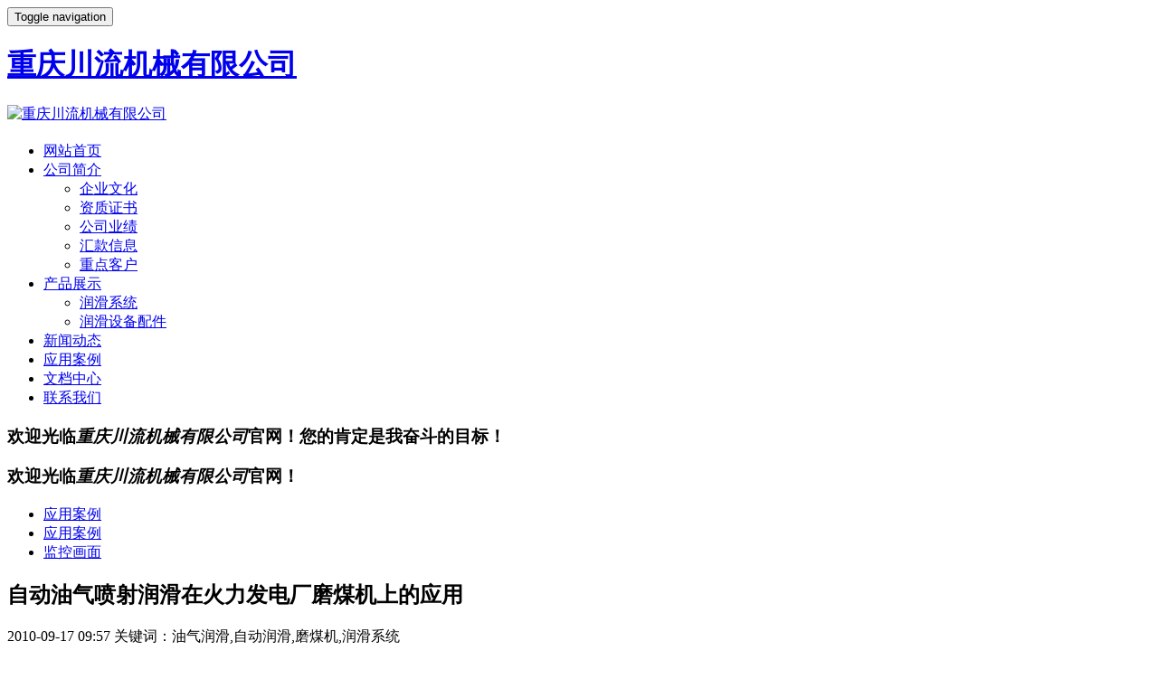

--- FILE ---
content_type: text/html
request_url: http://www.xnrh.cn/anli/20100917100.html
body_size: 4970
content:
<!DOCTYPE html PUBLIC "-//W3C//DTD HTML 4.01 Transitional//EN" "http://www.w3c.org/TR/1999/REC-html401-19991224/loose.dtd">
<HTML lang=zh-cn xml:lang="zh-cn" xmlns="http://www.w3.org/1999/xhtml">
<head>
<title>自动油气喷射润滑在火力发电厂磨煤机上的应用-应用案例-重庆川流机械有限公司</title>
<meta name="renderer" content="webkit">
<meta charset="utf-8" />
<meta http-equiv="X-UA-Compatible" content="IE=edge,chrome=1">
<meta name="viewport" content="width=device-width, initial-scale=1.0, user-scalable=0, minimal-ui">
<meta name="generator" content="xnrh"  data-variable="http://www.xnrh.cn/" />
<meta name="keywords" content="油气润滑,自动润滑,磨煤机,润滑系统" />
<meta name="description" content="自动油气喷射润滑系统在球磨机上的应用，该球磨机为火力发电厂磨煤机" />
<link href="http://www.xnrh.cn/favicon.ico" rel="shortcut icon">
<link rel='stylesheet' href='/templets/mimage/css/metinfo.css'>
</head>
<body>
<!--[if lte IE 8]>
	<div class="text-center padding-top-50 padding-bottom-50 bg-blue-grey-100">
	<p class="browserupgrade font-size-18">你正在使用一个<strong>过时</strong>的浏览器。请<a href="http://browsehappy.com/" target="_blank">升级您的浏览器</a>，以提高您的体验。</p>
	</div>
<![endif]-->
<div class="load-box"></div>
<div class="main-box container"> <div class="navbar navbar-default met-nav" role="navigation">
  <div class="container">
    <div class="navbar-header">
      <button type="button" class="navbar-toggle hamburger hamburger-close collapsed"	data-target="#navbar-default-collapse" data-toggle="collapse"> <span class="sr-only">Toggle navigation</span> <span class="hamburger-bar"></span> </button>
      <a href="http://www.xnrh.cn/" class="navbar-brand navbar-logo vertical-align" title="重庆川流机械有限公司">
      <h1 class='hide'>重庆川流机械有限公司</h1>
      <div class="vertical-align-middle"><img src="/templets/image/logo.png" alt="重庆川流机械有限公司" width="200px" title="重庆川流机械有限公司" /></div>
      </a>
      <h2 class='hide'></h2>
    </div>
    <div class="collapse navbar-collapse navbar-collapse-toolbar" id="navbar-default-collapse">
      <ul class="nav navbar-nav navbar-right navlist">
        <li><a href="http://www.xnrh.cn/" class="link " title="重庆川流机械有限公司" ><i class="fa fa-home nav-home"></i> 网站首页</a></li>
        <li class="dropdown margin-left-0"> <a class="dropdown-toggle link "	data-toggle="dropdown" data-hover="dropdown" href="/about/index.html" aria-expanded="false"	title="公司简介">公司简介<span class="caret"></span></a>
          <ul class="dropdown-menu dropdown-menu-right bullet">
            
            <li><a href="/about/wenhua.html" title="企业文化">企业文化</a></li>
            
            <li><a href="/about/zizhi.html" title="资质证书">资质证书</a></li>
            
            <li><a href="/about/yeji.html" title="公司业绩">公司业绩</a></li>
            
            <li><a href="/about/hkxx.html" title="汇款信息">汇款信息</a></li>
            
            <li><a href="/about/kehu.html" title="重点客户">重点客户</a></li>
            
          </ul>
        </li><li class="dropdown margin-left-0"> <a class="dropdown-toggle link "	data-toggle="dropdown" data-hover="dropdown" href="/rhsb/index.html" aria-expanded="false"	title="产品展示">产品展示<span class="caret"></span></a>
          <ul class="dropdown-menu dropdown-menu-right bullet">
            
            <li><a href="/rhsb/runhuaxitong/index.html" title="润滑系统">润滑系统</a></li>
            
            <li><a href="/rhsb/runhuashebei/index.html" title="润滑设备配件">润滑设备配件</a></li>
            
          </ul>
        </li>
		 <li class="margin-left-0"> <a class="dropdown-toggle link "	href="/new/index.html" title="新闻动态">新闻动态</a>
        </li><li class="margin-left-0"> <a class="dropdown-toggle link active"	href="/anli/index-9-1.html" title="应用案例">应用案例</a>
        </li><li class="margin-left-0"> <a class="dropdown-toggle link "	href="/down/list_43_1.html" title="文档中心">文档中心</a>
        </li><li class="margin-left-0"> <a class="dropdown-toggle link "	href="/about/lianxi.html" title="联系我们">联系我们</a>
        </li>
      </ul>
    </div>
  </div>
</div>

  <div class="row">
    <div class="login-box">
      <div class="container">
        <div class="login-left">
          <h3 class="hidden-xs">欢迎光临<em>重庆川流机械有限公司</em>官网！您的肯定是我奋斗的目标！</h3>
          <h3 class="visible-xs-block">欢迎光临<em>重庆川流机械有限公司</em>官网！</h3>
        </div>
        <div class="login-right"> </div>
      </div>
    </div>
  </div>
  <div class="met-column-nav ">
    <div class="container">
      <div class="row">
        <div class="sidebar-tile">
          <ul class="met-column-nav-ul invisible-xs">
            <li><a href='/anli/index-9-1.html'>应用案例</a></li>
            <li><a href='/anli/index-18-1.html' title='应用案例' class='link active'>应用案例</a> </li>
            <li> <a href="/anli/list_27_1.html" title="监控画面" >监控画面</a> </li>
            
          </ul>
        </div>
      </div>
    </div>
  </div>
  <section class="met-shownews">
    <div class="container">
      <div class="row">
        <div class="col-md-9 met-shownews-body">
          <div class="row">
            <div class="met-shownews-header">
              <h1>自动油气喷射润滑在火力发电厂磨煤机上的应用</h1>
              <div class="info"> <span>2010-09-17 09:57</span> <span>关键词：油气润滑,自动润滑,磨煤机,润滑系统</span> <span><i class="icon wb-eye margin-right-5" aria-hidden="true"></i>
                <script src="/plus/count.php?view=yes&aid=100&mid=2" type='text/javascript' language="javascript"></script>
                </span> </div>
            </div>
            <div class="met-editor lazyload clearfix">
              <div><div>
<div>
<p align="center"><a href="/uploads/131127/2_110856_1.jpg" target="_blank"><img src="/uploads/131127/2_110856_1.jpg" width="515" border="0" height="585" alt="磨煤机喷射润滑" /></a></p>
</div>
<p align="center">火力发电厂磨煤机喷射润滑</p>
</div>
                <div id="metinfo_additional"></div>
              </div>
            </div>
            <div class="met-shownews-footer">
              <ul class="pager pager-round">
                <li class="previous "> <a href='/anli/2010091799.html' title='智能润滑系统在堆取料机上的应用'>上一篇：智能润滑系统在堆取料机上的应用</a>  </li>
                <li class="next "> <a href='/anli/20100917101.html' title='自动润滑在电铲上的应用'>下一篇：自动润滑在电铲上的应用</a>  </li>
              </ul>
            </div>
          </div>
        </div>
        <div class="col-md-3">
          <div class="row">
            <div class="met-news-bar">
              <div class="recommend news-list-md">
                <div class="title-box margin-top-0">
                  <div class="title-left">为您推荐</div>
                </div>
                <ul class="list-group list-group-bordered">
                  <li class="list-group-item"><a href="/new/runhuachangshi/20190828821.html" title="智能集中润滑系统输送用的润滑脂如何选择" target='_self'>智能集中润滑系统输送用的润滑脂如何选</a></li>
<li class="list-group-item"><a href="/new/runhuachangshi/20110720362.html" title="国内润滑技术公司的诞生" target='_self'>国内润滑技术公司的诞生</a></li>
<li class="list-group-item"><a href="/new/runhuachangshi/20110719361.html" title="先进的供油系统：喷射式集中润滑" target='_self'>先进的供油系统：喷射式集中润滑</a></li>
<li class="list-group-item"><a href="/new/runhuachangshi/20110611317.html" title="搞好矿山设备润滑的紧迫性" target='_self'>搞好矿山设备润滑的紧迫性</a></li>
<li class="list-group-item"><a href="/new/runhuachangshi/20110119211.html" title="油气润滑和油雾润滑的比较" target='_self'>油气润滑和油雾润滑的比较</a></li>

                </ul>
                <div class="title-box margin-top-0">
                  <div class="title-left">相关产品</div>
                </div>
                <ul class="blocks-2 blocks-sm-3 mob-masonry" data-scale='1'>
                  <li style="width:100%;text-align:center; clear:none"> <a href="/xiyourunhuaxitong/20101216172.html" target="_blank" class="img" title="EXP油气润滑系统"> <img src='http://www.xnrh.cn/uploads/allimg/160309/2-1603091019142.jpg' class="cover-image" style='height:200px;' alt="EXP油气润滑系统"> </a> <a href="/xiyourunhuaxitong/20101216172.html" target="_blank" class="txt" title="EXP油气润滑系统">EXP油气润滑系统</a> </li>
<li style="width:100%;text-align:center; clear:none"> <a href="/ganyourunhuaxitong/2010071444.html" target="_blank" class="img" title="单线干油集中润滑系统"> <img src='/uploads/150511/2_102541_1.gif' class="cover-image" style='height:200px;' alt="单线干油集中润滑系统"> </a> <a href="/ganyourunhuaxitong/2010071444.html" target="_blank" class="txt" title="单线干油集中润滑系统">单线干油集中润滑系统</a> </li>
<li style="width:100%;text-align:center; clear:none"> <a href="/diandongbuzhibeng/2010071441.html" target="_blank" class="img" title="DJB-V70电动加油泵"> <img src='/uploads/litimg/100714/102I21B34.jpg' class="cover-image" style='height:200px;' alt="DJB-V70电动加油泵"> </a> <a href="/diandongbuzhibeng/2010071441.html" target="_blank" class="txt" title="DJB-V70电动加油泵">DJB-V70电动加油泵</a> </li>

                </ul>
              </div>
            </div>
          </div>
        </div>
      </div>
    </div>
  </section>
  <div class="row"> <footer>
	  <div class="foot-left">


		<div class="foot-nav">
		
		<a href="/about/index.html">公司简介</a><a href="/new/index.html">新闻动态</a><a href="/rhsb/index.html">产品展示</a><a href="/anli/index-9-1.html">应用案例</a><a href="/down/list_43_1.html">文档中心</a><a href="/about/lianxi.html">联系我们</a>
		
		
		
		

		</div>

		<div class="powered_by_metinfo">
		  咨询电话：023-47801687&nbsp;&nbsp;<BR>联系地址：重庆市江津区双福街道南北大道北段895号附56号1-2&nbsp;&nbsp;邮编：402260
		</div>
	  </div>
	  <div class="foot-right">
		<div class="foot-text">版权所有：西南润滑-重庆川流机械有限公司 (专注于智能润滑系统的开发)&nbsp;&nbsp;www.xnrh.cn <br /><a href="https://beian.miit.gov.cn" target="_blank">渝ICP备13004159号-1</a>&nbsp;<a target="_blank" href="https://zzlz.gsxt.gov.cn/businessCheck/verifKey.do?showType=p&serial=91500106595159378N-SAIC_SHOW_10000091500106595159378N1693463583097&signData=MEQCIEWFAUXI9vrxmKrWffxKYv8tK1PppFaunmbzQk+VdbphAiBeYyKKw3ukUCnk6vaEHmooNgdTQb8Ajq9vSsvEeK5FDw==" style="display:inline-block;text-decoration:none;height:20px;line-height:20px;"><img src="http://www.xnrh.cn/lz4_20.png" style="float:left;"/>电子营业执照</a><script type="text/javascript" src="http://tajs.qq.com/stats?sId=24540684" charset="UTF-8"></script>&nbsp;<a target="_blank" href="http://www.beian.gov.cn/portal/registerSystemInfo?recordcode=50010602500510" style="display:inline-block;text-decoration:none;height:20px;line-height:20px;"><img src="http://www.xnrh.cn/beian.png" style="float:left;"/>渝公网安备 50010602500510号</a>
</div>



	  </div>
	</footer> </div>
</div>
<button type="button" class="btn btn-icon btn-primary btn-squared met-scroll-top hide"><i class="icon wb-chevron-up" aria-hidden="true"></i></button>
<script src="/templets/mimage/js/metinfo.js"></script>
</body>
</html>
